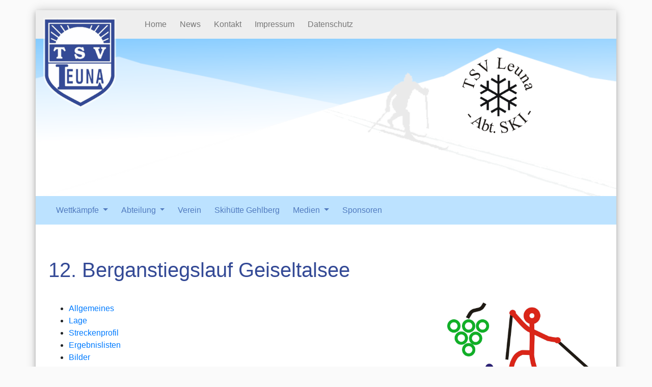

--- FILE ---
content_type: text/html; charset=UTF-8
request_url: https://www.tsv-leuna.de/berganstiegslauf
body_size: 4526
content:
<!doctype html>
<html lang="de">
<head>
    <meta charset="UTF-8">
    <meta name="viewport" content="width=device-width, initial-scale=1, shrink-to-fit=no">
    <meta name="description" content="Vereinswebsite des TSV-Leuna Abt. Ski"/>
    <meta name="author" content="Florian Bosdorff"/>
    <meta name="keywords" content="TSV-Leuna, TSV-Leuna Abt. Ski, Skilanglauf, Leuna, Gehlberg"/>

    <title>TSV-Leuna e.V. Abt. Ski  | 12. Berganstiegslauf Geiseltalsee </title>

    <link rel="stylesheet" href="https://www.tsv-leuna.de/css/bootstrap.min.css?d0e65549b3d672105b2109d3593e970e840e700c">
    <link rel="stylesheet" href="https://www.tsv-leuna.de/css/base.css?d904caafb7998241657fde7a1425650e479930f6">
    <link rel="stylesheet" href="https://www.tsv-leuna.de/css/tsv-leuna-de.css?d0e65549b3d672105b2109d3593e970e840e700c">
    <link rel="stylesheet" href="https://www.tsv-leuna.de/css/fontawesome.css?d0e65549b3d672105b2109d3593e970e840e700c">

    <link href="https://www.tsv-leuna.de/images/tsv-leuna-de/favoicon.gif?d904caafb7998241657fde7a1425650e479930f6"
          type="image/x-icon"
          rel="shortcut icon"/>
</head>
<body>
<div class="container">
    <header class="row">
        <div class="col-2 gray">
            <a href="/">
                <img
                    src="https://www.tsv-leuna.de/images/tsv-leuna-net/TSV-Logo_original_tiefblau_schein_b.png?d0e65549b3d672105b2109d3593e970e840e700c"
                    class="logo">
            </a>
        </div>

        <nav class="col-10 gray navbar navbar-expand-lg navbar-light">
            <button class="navbar-toggler" type="button" data-toggle="collapse" data-target="#navbarTopMenu"
                    aria-controls="navbarTopMenu" aria-expanded="false" aria-label="Toggle navigation">
                <span class="navbar-toggler-icon"></span>
            </button>
            <div class="collapse navbar-collapse" id="navbarTopMenu">
                <div class="navbar-nav">
                    <a class="nav-item nav-link" href="/">Home</a>
                    <a class="nav-item nav-link" href="/news">News</a>
                    <a class="nav-item nav-link" href="/kontakt">Kontakt</a>
                    <a class="nav-item nav-link" href="/impressum">Impressum</a>
                    <a class="nav-item nav-link" href="/datenschutz">Datenschutz</a>
                </div>
            </div>
        </nav>

        <div class="col-12 p-0">
            <img src="https://www.tsv-leuna.de/images/tsv-leuna-de/head.png?d0e65549b3d672105b2109d3593e970e840e700c" class="header">
            <img src="https://www.tsv-leuna.de/images/tsv-leuna-de/TSV-Logo_stern.png?d0e65549b3d672105b2109d3593e970e840e700c" class="brand">
        </div>

        <nav class="col-12 blue navbar navbar-expand-lg">

    <a class="navbar-brand" href="#"></a>
    <button class="navbar-toggler" type="button" data-toggle="collapse" data-target="#navbarMainMenu"
            aria-controls="navbarMainMenu" aria-expanded="false" aria-label="Toggle navigation">
        <span class="navbar-toggler-icon"></span>
    </button>
    <div class="collapse navbar-collapse" id="navbarMainMenu">
        <div class="navbar-nav">

                                                <div class="nav-item dropdown">
                        <a class="nav-link dropdown-toggle" href="#" id="navbarDepartements" role="button"
                           data-toggle="dropdown" aria-haspopup="true" aria-expanded="false">
                            Wettkämpfe
                        </a>
                        <div class="dropdown-menu" aria-labelledby="navbarDepartements">
                                                                                                <a class="dropdown-item" href="/berganstiegslauf"
                                       >
                                        12. Berganstiefslauf
                                    </a>
                                                                                                                                <a class="dropdown-item" href="/kreis-kinder-und-jugendspiele"
                                       >
                                        12. KKJSP
                                    </a>
                                                                                                                                <a class="dropdown-item" href="/deutsche-meisterschaft-rollski-flachstrecke"
                                       >
                                        DM Rollski Flachstrecke
                                    </a>
                                                                                                                                <a class="dropdown-item" href="/leichtathletik-und-athletiktest"
                                       >
                                        Leichtathletik- und Athletiktest 2019
                                    </a>
                                                                                                                                <a class="dropdown-item" href="/inlinerwettkampf"
                                       >
                                        1. Inlinewerttkampf
                                    </a>
                                                                                    </div>
                    </div>
                                                                <div class="nav-item dropdown">
                        <a class="nav-link dropdown-toggle" href="#" id="navbarDepartements" role="button"
                           data-toggle="dropdown" aria-haspopup="true" aria-expanded="false">
                            Abteilung
                        </a>
                        <div class="dropdown-menu" aria-labelledby="navbarDepartements">
                                                                                                <a class="dropdown-item" href="/training"
                                       >
                                        Training
                                    </a>
                                                                                                                                <a class="dropdown-item" href="/termine"
                                       >
                                        Termine
                                    </a>
                                                                                                                                <a class="dropdown-item" href="/abteilung-ski-intern"
                                       >
                                        Abt. Ski intern
                                    </a>
                                                                                    </div>
                    </div>
                                                                <a class="nav-item nav-link"
                       href="https://www.tsv-leuna.net"
                        target="_blank" >
                        Verein
                    </a>
                                                                <a class="nav-item nav-link"
                       href="/skihutte-gehlberg"
                       >
                        Skihütte Gehlberg
                    </a>
                                                                <div class="nav-item dropdown">
                        <a class="nav-link dropdown-toggle" href="#" id="navbarDepartements" role="button"
                           data-toggle="dropdown" aria-haspopup="true" aria-expanded="false">
                            Medien
                        </a>
                        <div class="dropdown-menu" aria-labelledby="navbarDepartements">
                                                                                                <a class="dropdown-item" href="/bildergalerie"
                                       >
                                        Bildergalerie
                                    </a>
                                                                                                                                <a class="dropdown-item" href="/vereins-videos"
                                       >
                                        Videos
                                    </a>
                                                                                                                                <a class="dropdown-item" href="/chronik"
                                       >
                                        Chronik
                                    </a>
                                                                                                                                <a class="dropdown-item" href="/link-sammlung"
                                       >
                                        Link-Sammlung
                                    </a>
                                                                                    </div>
                    </div>
                                                                <a class="nav-item nav-link"
                       href="/sponsoren"
                       >
                        Sponsoren
                    </a>
                                    </div>
    </div>
</nav>

    </header>
    <div class="row">
        <main class="col-12">
                <h1>12. Berganstiegslauf Geiseltalsee</h1>
    <div class="row">
        <div class="col-12">
            <div class="wrapped-image">
    <img
    src="https://www.tsv-leuna.de/img/logo-berganstiegslauf.gif?fm=jpg&amp;q=80&amp;fit=max&amp;crop=1661%2C1572%2C0%2C0"
    alt="Logo Berganstiegslauf"/>

</div>
<ul><li><a href="#eckdaten" rel="noopener noreferrer" style="">Allgemeines</a></li><li><a href="#lage" rel="noopener noreferrer" style="">Lage</a></li><li><a href="#streckenprofil_und_streckenlängen" rel="noopener noreferrer" style="">Streckenprofil</a></li><li><a href="#ergebnislisten" rel="noopener noreferrer" style="">Ergebnislisten</a></li><li><a href="https://tsv-leuna.de/sites/berganstiegslauf.php#pic" rel="noopener noreferrer" target="_blank">Bilder</a></li><li><a href="#sponsoren" rel="noopener noreferrer" style="">Sponsoren</a></li></ul><p><br></p>
<div style="clear: both"></div>
<a id="eckdaten"></a>
<h2>
    Eckdaten
</h2>
<div class="row competition-info">
        <div class="col-12 col-lg-3 col-md-4 col-sm-5">
            <i class="fas fa-calendar-alt fa-2x"></i>
            <span class="text">Start</span>
        </div>
        <div class="col-12 col-lg-9 col-md-8 col-sm-7">
                                <span>Samstag, 23.09.2023 9:30 Uhr</span>
                            </div>
    </div>
    
    <div class="row competition-info">
        <div class="col-12 col-lg-3 col-md-4 col-sm-5">
            <i class="fas fa-edit fa-2x"></i>
            <span class="text">Anmeldung</span>
        </div>
        <div class="col-12 col-lg-9 col-md-8 col-sm-7">
                                <span>bis 8:45 Uhr Parkplatz Ortsrand Frankleben</span>
                            </div>
    </div>
    
    <div class="row competition-info">
        <div class="col-12 col-lg-3 col-md-4 col-sm-5">
            <i class="fas fa-flag-checkered fa-2x"></i>
            <span class="text">Ziel</span>
        </div>
        <div class="col-12 col-lg-9 col-md-8 col-sm-7">
                                <span>Weinberg &quot;Goldener Steiger&quot;</span>
                            </div>
    </div>
    
    <div class="row competition-info">
        <div class="col-12 col-lg-3 col-md-4 col-sm-5">
            <i class="fas fa-skiing-nordic fa-2x"></i>
            <span class="text">Technik</span>
        </div>
        <div class="col-12 col-lg-9 col-md-8 col-sm-7">
                                <span>Skiroller, klassisch</span>
                            </div>
    </div>
    
    <div class="row competition-info">
        <div class="col-12 col-lg-3 col-md-4 col-sm-5">
            <i class="fas fa-route fa-2x"></i>
            <span class="text">Stecken</span>
        </div>
        <div class="col-12 col-lg-9 col-md-8 col-sm-7">
                                <span>siehe unten</span>
                            </div>
    </div>
    
    <div class="row competition-info">
        <div class="col-12 col-lg-3 col-md-4 col-sm-5">
            <i class="fas fa-scroll fa-2x"></i>
            <span class="text">Ausschreibung</span>
        </div>
        <div class="col-12 col-lg-9 col-md-8 col-sm-7">
                            <a href="https://www.tsv-leuna.de/storage/uploads/66dd8f89-134c-42dc-b83e-9a41e3d0483f/auschreibung-12-berganstiegslauf.pdf" target="_blank">
                                        <span>klick mich</span>
                                    </a>
                    </div>
    </div>
    
    <div class="row competition-info">
        <div class="col-12 col-lg-3 col-md-4 col-sm-5">
            <i class="fas fa-user-edit fa-2x"></i>
            <span class="text">Meldeformular</span>
        </div>
        <div class="col-12 col-lg-9 col-md-8 col-sm-7">
                            <a href="https://www.tsv-leuna.de/storage/uploads/66dd8f89-134c-42dc-b83e-9a41e3d0483f/meldeformular-berganstieg2023.xlsx" target="_blank">
                                        <span>klick mich</span>
                                    </a>
                    </div>
    </div>
    
    <div class="row competition-info">
        <div class="col-12 col-lg-3 col-md-4 col-sm-5">
            <i class="fas fa-list fa-2x"></i>
            <span class="text">Startliste 2023</span>
        </div>
        <div class="col-12 col-lg-9 col-md-8 col-sm-7">
                            <a href="https://www.tsv-leuna.de/storage/uploads/5a72a3a4-2d33-4485-8bcc-755aa986be42/2023_Startliste.pdf" target="_blank">
                                        <span>klick mich</span>
                                    </a>
                    </div>
    </div>
<a id="lage"></a>
<h2>
    Lage
</h2>
<p>Start des Wettkampfes ist am Geiseltalsee; genauer am Parkplatz Oststrand in Frankleben</p>
<iframe src="https://www.google.com/maps/embed?pb=!1m18!1m12!1m3!1d2493.8441083202806!2d11.910056315952373!3d51.313992332646556!2m3!1f0!2f0!3f0!3m2!1i1024!2i768!4f13.1!3m3!1m2!1s0x0%3A0x0!2zNTHCsDE4JzUwLjQiTiAxMcKwNTQnNDQuMSJF!5e0!3m2!1sde!2sde!4v1605557527038!5m2!1sde!2sde"
        height="450"
        class="col-12 p-0"
        frameborder="0"
        style="border:0"
        allowfullscreen></iframe>
<a id="streckenprofil_und_streckenlängen"></a>
<h2>
    Streckenprofil und Streckenlängen
</h2>
<ul><li>Start 1 Erwachsene: Gesamtlänge 7,60 km, Gesamtansteig 107 m</li><li>Start 2 Jugendliche: Gesamtlänge 4,50 km, Gesamtansteig 69 m</li><li>Start 3 Kinder: Gesamtlänge 3,50 km, Gesamtanstieg 45 m</li></ul>
<img
    src="https://www.tsv-leuna.de/img/fc03a460-ac05-4824-989f-b759b1286c10/berganstiegslauf-profil.gif?fm=jpg&amp;q=80&amp;fit=max&amp;crop=600%2C381%2C0%2C0"
    alt="Berganstiegslauf Profil"/>

<a id="ergebnislisten"></a>
<h2>
    Ergebnislisten
</h2>
<div class="row competition-result">
            <div class="col-12 col-sm-6 col-md-4 col-xl-2">
            <a href="https://www.tsv-leuna.de/storage/uploads/c0987bd5-4626-4bea-89ed-c56deb2007ba/2023_Ergebnisliste_AK.pdf" target="_blank">
                <div>
                    <i class="fas fa-trophy fa-2x silver"></i>
                    <i class="fas fa-trophy fa-2x gold"></i>
                    <i class="fas fa-trophy fa-2x bronze"></i>
                </div>
                <div>
                    2023
                </div>
            </a>
        </div>
            <div class="col-12 col-sm-6 col-md-4 col-xl-2">
            <a href="https://www.tsv-leuna.de/storage/uploads/814c526e-6525-4ac4-8f2a-3c073cd4a955/2023_Vereins-Pokal-Liste.pdf" target="_blank">
                <div>
                    <i class="fas fa-trophy fa-2x silver"></i>
                    <i class="fas fa-trophy fa-2x gold"></i>
                    <i class="fas fa-trophy fa-2x bronze"></i>
                </div>
                <div>
                    2023 (Pokalwertung)
                </div>
            </a>
        </div>
            <div class="col-12 col-sm-6 col-md-4 col-xl-2">
            <a href="https://www.tsv-leuna.de/storage/uploads/fd151f5d-db82-468c-b04a-995fae426f7c/2022-09-24_Ergebnisliste_AK.pdf" target="_blank">
                <div>
                    <i class="fas fa-trophy fa-2x silver"></i>
                    <i class="fas fa-trophy fa-2x gold"></i>
                    <i class="fas fa-trophy fa-2x bronze"></i>
                </div>
                <div>
                    2022
                </div>
            </a>
        </div>
            <div class="col-12 col-sm-6 col-md-4 col-xl-2">
            <a href="https://www.tsv-leuna.de/storage/uploads/70ee258f-9d35-449b-a4ea-9706c3d0eacf/2022-09-24_Vereins-Pokal-Liste-(Serie).pdf" target="_blank">
                <div>
                    <i class="fas fa-trophy fa-2x silver"></i>
                    <i class="fas fa-trophy fa-2x gold"></i>
                    <i class="fas fa-trophy fa-2x bronze"></i>
                </div>
                <div>
                    2022 (Pokalwertung)
                </div>
            </a>
        </div>
            <div class="col-12 col-sm-6 col-md-4 col-xl-2">
            <a href="https://www.tsv-leuna.de/storage/uploads/bc517904-d8ce-4604-a319-0ed04ca10102/2021-09-25_Ergebnisliste_AK.pdf" target="_blank">
                <div>
                    <i class="fas fa-trophy fa-2x silver"></i>
                    <i class="fas fa-trophy fa-2x gold"></i>
                    <i class="fas fa-trophy fa-2x bronze"></i>
                </div>
                <div>
                    2021
                </div>
            </a>
        </div>
            <div class="col-12 col-sm-6 col-md-4 col-xl-2">
            <a href="https://www.tsv-leuna.de/storage/uploads/3113e0e9-982f-4377-ae91-6a26de929d7f/2021-09-25_Vereins-Pokal-Liste.pdf" target="_blank">
                <div>
                    <i class="fas fa-trophy fa-2x silver"></i>
                    <i class="fas fa-trophy fa-2x gold"></i>
                    <i class="fas fa-trophy fa-2x bronze"></i>
                </div>
                <div>
                    2021 (Pokalwertung)
                </div>
            </a>
        </div>
            <div class="col-12 col-sm-6 col-md-4 col-xl-2">
            <a href="https://www.tsv-leuna.de/storage/uploads/462f8414-a2ef-4394-9077-600fa3118776/ergebnisliste_berg_2019.pdf" target="_blank">
                <div>
                    <i class="fas fa-trophy fa-2x silver"></i>
                    <i class="fas fa-trophy fa-2x gold"></i>
                    <i class="fas fa-trophy fa-2x bronze"></i>
                </div>
                <div>
                    2019
                </div>
            </a>
        </div>
            <div class="col-12 col-sm-6 col-md-4 col-xl-2">
            <a href="https://www.tsv-leuna.de/storage/uploads/462f8414-a2ef-4394-9077-600fa3118776/ergebnisliste_berg_2019_pokal.pdf" target="_blank">
                <div>
                    <i class="fas fa-trophy fa-2x silver"></i>
                    <i class="fas fa-trophy fa-2x gold"></i>
                    <i class="fas fa-trophy fa-2x bronze"></i>
                </div>
                <div>
                    2019 (Pokalwertung)
                </div>
            </a>
        </div>
            <div class="col-12 col-sm-6 col-md-4 col-xl-2">
            <a href="https://www.tsv-leuna.de/storage/uploads/462f8414-a2ef-4394-9077-600fa3118776/ergebnisliste_berg_2018.pdf" target="_blank">
                <div>
                    <i class="fas fa-trophy fa-2x silver"></i>
                    <i class="fas fa-trophy fa-2x gold"></i>
                    <i class="fas fa-trophy fa-2x bronze"></i>
                </div>
                <div>
                    2018
                </div>
            </a>
        </div>
            <div class="col-12 col-sm-6 col-md-4 col-xl-2">
            <a href="https://www.tsv-leuna.de/storage/uploads/462f8414-a2ef-4394-9077-600fa3118776/ergebnisliste_berg_2018_pokal.pdf" target="_blank">
                <div>
                    <i class="fas fa-trophy fa-2x silver"></i>
                    <i class="fas fa-trophy fa-2x gold"></i>
                    <i class="fas fa-trophy fa-2x bronze"></i>
                </div>
                <div>
                    2018 (Pokalwertung)
                </div>
            </a>
        </div>
            <div class="col-12 col-sm-6 col-md-4 col-xl-2">
            <a href="https://www.tsv-leuna.de/storage/uploads/462f8414-a2ef-4394-9077-600fa3118776/ergebnisliste_berg_2017.pdf" target="_blank">
                <div>
                    <i class="fas fa-trophy fa-2x silver"></i>
                    <i class="fas fa-trophy fa-2x gold"></i>
                    <i class="fas fa-trophy fa-2x bronze"></i>
                </div>
                <div>
                    2017
                </div>
            </a>
        </div>
            <div class="col-12 col-sm-6 col-md-4 col-xl-2">
            <a href="https://www.tsv-leuna.de/storage/uploads/462f8414-a2ef-4394-9077-600fa3118776/ergebnisliste_berg_2017_pokal.pdf" target="_blank">
                <div>
                    <i class="fas fa-trophy fa-2x silver"></i>
                    <i class="fas fa-trophy fa-2x gold"></i>
                    <i class="fas fa-trophy fa-2x bronze"></i>
                </div>
                <div>
                    2017 (Pokalwertung)
                </div>
            </a>
        </div>
            <div class="col-12 col-sm-6 col-md-4 col-xl-2">
            <a href="https://www.tsv-leuna.de/storage/uploads/462f8414-a2ef-4394-9077-600fa3118776/ergebnisliste_berg_2016.pdf" target="_blank">
                <div>
                    <i class="fas fa-trophy fa-2x silver"></i>
                    <i class="fas fa-trophy fa-2x gold"></i>
                    <i class="fas fa-trophy fa-2x bronze"></i>
                </div>
                <div>
                    2016
                </div>
            </a>
        </div>
            <div class="col-12 col-sm-6 col-md-4 col-xl-2">
            <a href="https://www.tsv-leuna.de/storage/uploads/462f8414-a2ef-4394-9077-600fa3118776/ergebnisliste_berg_2015.pdf" target="_blank">
                <div>
                    <i class="fas fa-trophy fa-2x silver"></i>
                    <i class="fas fa-trophy fa-2x gold"></i>
                    <i class="fas fa-trophy fa-2x bronze"></i>
                </div>
                <div>
                    2015
                </div>
            </a>
        </div>
            <div class="col-12 col-sm-6 col-md-4 col-xl-2">
            <a href="https://www.tsv-leuna.de/storage/uploads/462f8414-a2ef-4394-9077-600fa3118776/ergebnisliste_berg_2014.pdf" target="_blank">
                <div>
                    <i class="fas fa-trophy fa-2x silver"></i>
                    <i class="fas fa-trophy fa-2x gold"></i>
                    <i class="fas fa-trophy fa-2x bronze"></i>
                </div>
                <div>
                    2014
                </div>
            </a>
        </div>
            <div class="col-12 col-sm-6 col-md-4 col-xl-2">
            <a href="https://www.tsv-leuna.de/storage/uploads/462f8414-a2ef-4394-9077-600fa3118776/ergebnisliste_berg_2013.pdf" target="_blank">
                <div>
                    <i class="fas fa-trophy fa-2x silver"></i>
                    <i class="fas fa-trophy fa-2x gold"></i>
                    <i class="fas fa-trophy fa-2x bronze"></i>
                </div>
                <div>
                    2013
                </div>
            </a>
        </div>
            <div class="col-12 col-sm-6 col-md-4 col-xl-2">
            <a href="https://www.tsv-leuna.de/storage/uploads/462f8414-a2ef-4394-9077-600fa3118776/ergebnisliste_berg_2012.pdf" target="_blank">
                <div>
                    <i class="fas fa-trophy fa-2x silver"></i>
                    <i class="fas fa-trophy fa-2x gold"></i>
                    <i class="fas fa-trophy fa-2x bronze"></i>
                </div>
                <div>
                    2012
                </div>
            </a>
        </div>
    </div>
<a id="sponsoren"></a>
<h2>
    Sponsoren
</h2>
<div class="row sponsorlist">
            <div class="col-12 col-sm-6 col-md-4 col-lg-3">
                            <a href="http://www.novitas-bkk.de/" target="_blank">
                                        <div class="logo">
                                                    <img src="https://www.tsv-leuna.de/img/logo-novitas.png?fm=jpg&amp;q=80&amp;fit=max&amp;crop=1206%2C420%2C0%2C0"
                                 alt="Logo Novitas">
                                            </div>
                                    </a>
                                </div>
            <div class="col-12 col-sm-6 col-md-4 col-lg-3">
                            <a href="http://www.fruchtbarewelt.de/Willkommen" target="_blank">
                                        <div class="logo">
                                                    <img src="https://www.tsv-leuna.de/img/logo-fruchtbar.png?fm=jpg&amp;q=80&amp;fit=max&amp;crop=500%2C298%2C0%2C0"
                                 alt="Logo Fruchtbar">
                                            </div>
                                    </a>
                                </div>
            <div class="col-12 col-sm-6 col-md-4 col-lg-3">
                            <a href="http://www.stadtwerke-merseburg.de/" target="_blank">
                                        <div class="logo">
                                                    <img src="https://www.tsv-leuna.de/img/logo-sw-merseburg.png?fm=jpg&amp;q=80&amp;fit=max&amp;crop=500%2C467%2C0%2C0"
                                 alt="Logo Sw Merseburg">
                                            </div>
                                    </a>
                                </div>
            <div class="col-12 col-sm-6 col-md-4 col-lg-3">
                            <a href="http://www.bauckhof.de/" target="_blank">
                                        <div class="logo">
                                                    <img src="https://www.tsv-leuna.de/img/logo-bauckhof.png?fm=jpg&amp;q=80&amp;fit=max&amp;crop=1931%2C1166%2C0%2C0"
                                 alt="Logo Bauckhof">
                                            </div>
                                    </a>
                                </div>
            <div class="col-12 col-sm-6 col-md-4 col-lg-3">
                            <a href="http://www.get-geiseltal.de/" target="_blank">
                                        <div class="logo">
                                                    <img src="https://www.tsv-leuna.de/img/logo-kopfbogen-gmbh.jpg?fm=jpg&amp;q=80&amp;fit=max&amp;crop=16115%2C2247%2C0%2C0"
                                 alt="Logo Kopfbogen Gmbh">
                                            </div>
                                    </a>
                                </div>
            <div class="col-12 col-sm-6 col-md-4 col-lg-3">
                            <a href="http://www.brillenmode-leuna.de/" target="_blank">
                                        <div class="logo">
                                                    <img src="https://www.tsv-leuna.de/img/logo-b-und-s.png?fm=jpg&amp;q=80&amp;fit=max&amp;crop=500%2C319%2C0%2C0"
                                 alt="Logo B Und S">
                                            </div>
                                    </a>
                                </div>
            <div class="col-12 col-sm-6 col-md-4 col-lg-3">
                            <a href="http://www.total.de/" target="_blank">
                                        <div class="logo">
                                                    <img src="https://www.tsv-leuna.de/img/logo-total.png?fm=jpg&amp;q=80&amp;fit=max&amp;crop=500%2C186%2C0%2C0"
                                 alt="Logo Total">
                                            </div>
                                    </a>
                                </div>
            <div class="col-12 col-sm-6 col-md-4 col-lg-3">
                            <a href="http://www.aok.de/sachsen-anhalt/" target="_blank">
                                        <div class="logo">
                                                    <img src="https://www.tsv-leuna.de/img/logo-aok.png?fm=jpg&amp;q=80&amp;fit=max&amp;crop=500%2C275%2C0%2C0"
                                 alt="Logo Aok">
                                            </div>
                                    </a>
                                </div>
            <div class="col-12 col-sm-6 col-md-4 col-lg-3">
                            <a href="http://www.anneundpaul.de/" target="_blank">
                                        <div class="logo">
                                                    <img src="https://www.tsv-leuna.de/img/logo-skb.png?fm=jpg&amp;q=80&amp;fit=max&amp;crop=500%2C200%2C0%2C0"
                                 alt="Logo Skb">
                                            </div>
                                    </a>
                                </div>
            <div class="col-12 col-sm-6 col-md-4 col-lg-3">
                            <a href="http://www.wohnen-in-leuna.de/" target="_blank">
                                        <div class="logo">
                                                    <img src="https://www.tsv-leuna.de/img/logo-wwl.jpg?fm=jpg&amp;q=80&amp;fit=max&amp;crop=3508%2C2480%2C0%2C0"
                                 alt="Logo Wwl">
                                            </div>
                                    </a>
                                </div>
            <div class="col-12 col-sm-6 col-md-4 col-lg-3">
                            <a href="http://www.bauhaus.info/" target="_blank">
                                        <div class="logo">
                                                    <img src="https://www.tsv-leuna.de/img/logo-bauhaus.png?fm=jpg&amp;q=80&amp;fit=max&amp;crop=290%2C80%2C0%2C0"
                                 alt="Logo Bauhaus">
                                            </div>
                                    </a>
                                </div>
    </div>

        </div>
    </div>
        </main>
    </div>
    <div class="row">
        <footer class="col-12 gray">
            <div class="row">
                <div class="col-12 col-md-6">
                    © 2008 - 2026 by TSV-Leuna e.V. Abt. Ski; Design Florian Bosdorff
                </div>
                <div class="col-12 col-md-6 sponsors">
                    Unsere Partner:<br>
                    <a href="http://nordicx.com/" target="_blank">
                        <img src="https://www.tsv-leuna.de/images/tsv-leuna-de/NORDICX_Logo_RGB.png?d0e65549b3d672105b2109d3593e970e840e700c">
                    </a>
                    <a href="https://www.der-rollenshop.de/" target="_blank">
                        <img src="https://www.tsv-leuna.de/images/tsv-leuna-de/der_rollenshop.png?d0e65549b3d672105b2109d3593e970e840e700c">
                    </a>
                </div>
            </div>
        </footer>
    </div>
</div>
<script src="https://code.jquery.com/jquery-3.5.1.slim.min.js" crossorigin="anonymous"></script>
<script src="https://www.tsv-leuna.de/js/bootstrap.min.js?811060e9a60529d76e54a1441d8cc18209d31efc"></script>
</body>
</html>


--- FILE ---
content_type: text/css;charset=UTF-8
request_url: https://www.tsv-leuna.de/css/base.css?d904caafb7998241657fde7a1425650e479930f6
body_size: 4490
content:

body {
    background: #fafafa;
}

.container {
    background: white;
    margin-top: 20px;
    margin-bottom: 20px;
    box-shadow: 0 4px 8px 0 rgba(0, 0, 0, 0.2), 0 0 20px 0 rgba(0, 0, 0, 0.2);
    border-radius: 3px;
}

.col-2, .col-10, .col-12, .row {
    /*border: 1px solid black;*/
}

nav {
    padding: 15px;
}

nav .nav-item {
    margin-right: 10px;
}

main {
    padding: 40px 25px 25px !important;
}

main img, main iframe {
    max-width: 100%;
    max-height: 100%;
}

main .wrapped-image img {
    padding: 0 20px 20px;
}

@media only screen and (min-width: 576px) {
    main .wrapped-image img {
        float: right;
        max-width: 30%;
    }
}

main .competition-info {
    margin-left: 5px;
    padding-top: 10px !important;
}

main .competition-info i {
    width: 55px;
}

main .competition-info .text {
    vertical-align: text-bottom;
    display: inline;
    font-weight: bold;
}

main .competition-info span {
    display: inline-block;
}

@media only screen and (min-width: 576px) {
    main .competition-info span {
        padding-top: 7px;
    }
}

main .sponsorlist {
    padding-left: 20px;
    padding-right: 20px;
}

main .sponsorlist .logo {
    text-align: center;
    padding: 5px;
    font-weight: bold;
    min-height: 60px;
    display: flex;
    justify-content: center;
    align-items: center;
}

main .sponsorlist > div {
    margin: 0 auto 0;
}

main .sponsorlist .address {
    padding: 20px 20px 5px;
}

@media only screen and (max-width: 576px) {
    main .sponsorlist .logo img {
        max-height: 150px;
    }
}

@media only screen and (min-width: 576px) {
    main .sponsorlist .logo {
        height: 150px;
    }
}

main .competition-result {
    margin: 0 20px 10px;
    text-align: center;
}

main .competition-result i.gold {
    color: goldenrod;
    position: relative;
    z-index: 10;
    top: 12px;
}

main .competition-result i.silver {
    color: silver;
    position: relative;
    top: 2px;
    left: 20px;
}

main .competition-result i.bronze {
    color: #CD7F32;
    position: relative;
    top: 2px;
    left: -20px;
}

main .competition-result a i:hover {
    text-decoration: none;
}

main .gallery {
    text-align: center;
}

main .gallery .lightbox {
    display: none;
    position: fixed;
    padding: 0;
    top: 10%;
    left: 15%;
    margin: auto;
    z-index: 101;
    background-color: rgba(255, 255, 255, 0.8);
}

main .gallery .lightbox-background {
    display: none;
    position: fixed;
    top: 0;
    left: 0;
    width: 100%;
    height: 100%;
    z-index: 100;
    background-color: rgba(0, 0, 0, 0.7);
}

main .gallery .controls > div {
    background-color: rgba(255, 255, 255, 0.8);
    padding: 10px;
}

main .gallery .controls .left {
    text-align: left;
}

main .gallery .controls .center {
    text-align: center;
}

main .gallery .controls .right {
    text-align: right;
}

footer .sponsors {
    font-weight: bold;
    text-align: left;
}

@media only screen and (min-width: 768px) {
    footer .sponsors {
        text-align: right;
    }
}

footer .sponsors img {
    width: 170px;
}

footer {
    padding: 10px;
    color: gray;
    font-size: x-small;
}

.gray {
    background: #eeeeee;
}

header img.logo {
    position: absolute;
    z-index: 99;
    width: 75%;
    top: 15px;
}

header img.header {
    width: 100%;
}

header div.brand {
    position: absolute;
    top: 10px;
    right: 25px;
    color: white;
    font-size: xx-large;
    text-align: right;
    letter-spacing: 5px;
}

header img.brand {
    position: absolute;
    top: 12%;
    right: 14.5%;
    z-index: 2;
    width: 12%;
}

header div.brand .subtitle {
    font-size: medium;
}


main img.header, main img.side {
    width: 100%;
}

main div.row div {
    padding-top: 15px;
}

main .contact-person table tr:first-child th,
main .contact-person table tr:first-child td,
main table.training-hours tr:first-child th,
main table.training-hours tr:first-child td {
    border-top: none;
}

main .contact-person .key {
    font-weight: bold;
}

main .contact-person .row div {
    padding-top: 5px;
    padding-bottom: 5px;
}

main .contact-person .row div:not(:first-child):not(:nth-child(2)) {
    border-top: 1px solid #dee2e6;
}

main .contact-person .position {
    padding-top: 20px;
    font-weight: bold;
}

@media only screen and (max-width: 768px) {
    main .contact-person .row div:not(.key) {
        border-top: none !important;
    }
}

main h1, main h2, main h3, main h4 {
    margin-top: 25px;
    margin-bottom: 10px;
    color: #344a96;
}


--- FILE ---
content_type: text/css;charset=UTF-8
request_url: https://www.tsv-leuna.de/css/tsv-leuna-de.css?d0e65549b3d672105b2109d3593e970e840e700c
body_size: 542
content:

.blue {
    background: #bce2ff;
}

nav.blue .navbar-nav .nav-link {
    color: rgba(70, 112, 184, .9)
}

nav.blue .navbar-nav .nav-link:hover {
    color: rgba(70, 112, 184, 1)
}

nav.blue .navbar-toggler {
    color: rgba(255, 255, 255, .5);
    border-color: rgba(255, 255, 255, .3);
}

nav.blue .navbar-toggler-icon {
    background-image: url("data:image/svg+xml;charset=utf8,%3Csvg viewBox='0 0 30 30' xmlns='http://www.w3.org/2000/svg'%3E%3Cpath stroke='rgba(255, 255, 255, 0.9)' stroke-width='2' stroke-linecap='round' stroke-miterlimit='10' d='M4 7h22M4 15h22M4 23h22'/%3E%3C/svg%3E")
}

